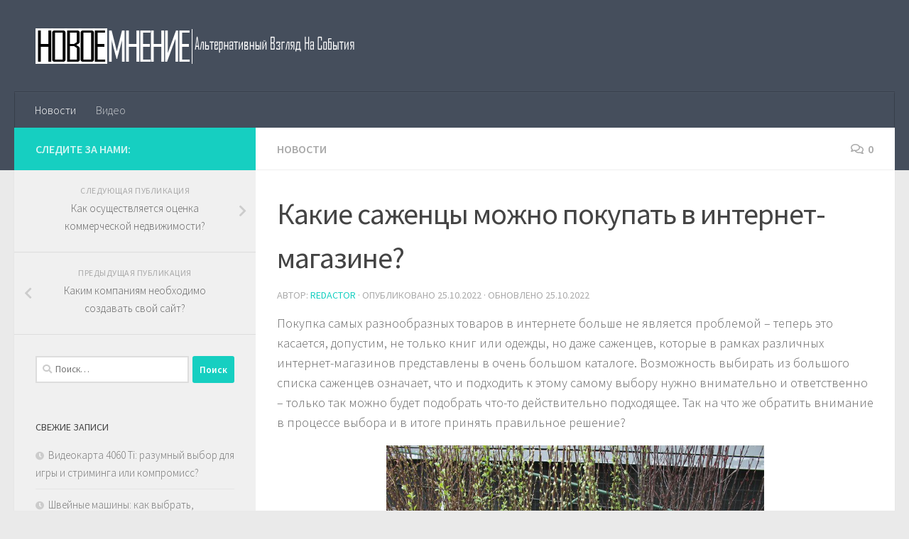

--- FILE ---
content_type: text/html; charset=UTF-8
request_url: http://www.novoemnenie.ru/kakie-sazhentsy-mozhno-pokupat-v-internet-magazine.html
body_size: 14284
content:
<!DOCTYPE html>
<html class="no-js" lang="ru-RU">
<head>
  <meta charset="UTF-8">
  <meta name="viewport" content="width=device-width, initial-scale=1.0">
  <link rel="profile" href="https://gmpg.org/xfn/11" />
  <link rel="pingback" href="http://www.novoemnenie.ru/xmlrpc.php">

  <title>Какие саженцы можно покупать в интернет-магазине? &#8212; Новое мнение</title>
<meta name='robots' content='max-image-preview:large' />
<script>document.documentElement.className = document.documentElement.className.replace("no-js","js");</script>
<link rel="alternate" type="application/rss+xml" title="Новое мнение &raquo; Лента" href="http://www.novoemnenie.ru/feed" />
<link rel="alternate" type="application/rss+xml" title="Новое мнение &raquo; Лента комментариев" href="http://www.novoemnenie.ru/comments/feed" />
<link id="hu-user-gfont" href="//fonts.googleapis.com/css?family=Source+Sans+Pro:400,300italic,300,400italic,600&subset=latin,latin-ext" rel="stylesheet" type="text/css"><link rel="alternate" type="application/rss+xml" title="Новое мнение &raquo; Лента комментариев к &laquo;Какие саженцы можно покупать в интернет-магазине?&raquo;" href="http://www.novoemnenie.ru/kakie-sazhentsy-mozhno-pokupat-v-internet-magazine.html/feed" />
<link rel="alternate" title="oEmbed (JSON)" type="application/json+oembed" href="http://www.novoemnenie.ru/wp-json/oembed/1.0/embed?url=http%3A%2F%2Fwww.novoemnenie.ru%2Fkakie-sazhentsy-mozhno-pokupat-v-internet-magazine.html" />
<link rel="alternate" title="oEmbed (XML)" type="text/xml+oembed" href="http://www.novoemnenie.ru/wp-json/oembed/1.0/embed?url=http%3A%2F%2Fwww.novoemnenie.ru%2Fkakie-sazhentsy-mozhno-pokupat-v-internet-magazine.html&#038;format=xml" />
<style id='wp-img-auto-sizes-contain-inline-css' type='text/css'>
img:is([sizes=auto i],[sizes^="auto," i]){contain-intrinsic-size:3000px 1500px}
/*# sourceURL=wp-img-auto-sizes-contain-inline-css */
</style>
<link rel='stylesheet' id='hugeit-lightbox-css-css' href='http://www.novoemnenie.ru/wp-content/plugins/lightbox/css/frontend/lightbox.css?ver=6.9' type='text/css' media='all' />
<style id='wp-emoji-styles-inline-css' type='text/css'>

	img.wp-smiley, img.emoji {
		display: inline !important;
		border: none !important;
		box-shadow: none !important;
		height: 1em !important;
		width: 1em !important;
		margin: 0 0.07em !important;
		vertical-align: -0.1em !important;
		background: none !important;
		padding: 0 !important;
	}
/*# sourceURL=wp-emoji-styles-inline-css */
</style>
<style id='wp-block-library-inline-css' type='text/css'>
:root{--wp-block-synced-color:#7a00df;--wp-block-synced-color--rgb:122,0,223;--wp-bound-block-color:var(--wp-block-synced-color);--wp-editor-canvas-background:#ddd;--wp-admin-theme-color:#007cba;--wp-admin-theme-color--rgb:0,124,186;--wp-admin-theme-color-darker-10:#006ba1;--wp-admin-theme-color-darker-10--rgb:0,107,160.5;--wp-admin-theme-color-darker-20:#005a87;--wp-admin-theme-color-darker-20--rgb:0,90,135;--wp-admin-border-width-focus:2px}@media (min-resolution:192dpi){:root{--wp-admin-border-width-focus:1.5px}}.wp-element-button{cursor:pointer}:root .has-very-light-gray-background-color{background-color:#eee}:root .has-very-dark-gray-background-color{background-color:#313131}:root .has-very-light-gray-color{color:#eee}:root .has-very-dark-gray-color{color:#313131}:root .has-vivid-green-cyan-to-vivid-cyan-blue-gradient-background{background:linear-gradient(135deg,#00d084,#0693e3)}:root .has-purple-crush-gradient-background{background:linear-gradient(135deg,#34e2e4,#4721fb 50%,#ab1dfe)}:root .has-hazy-dawn-gradient-background{background:linear-gradient(135deg,#faaca8,#dad0ec)}:root .has-subdued-olive-gradient-background{background:linear-gradient(135deg,#fafae1,#67a671)}:root .has-atomic-cream-gradient-background{background:linear-gradient(135deg,#fdd79a,#004a59)}:root .has-nightshade-gradient-background{background:linear-gradient(135deg,#330968,#31cdcf)}:root .has-midnight-gradient-background{background:linear-gradient(135deg,#020381,#2874fc)}:root{--wp--preset--font-size--normal:16px;--wp--preset--font-size--huge:42px}.has-regular-font-size{font-size:1em}.has-larger-font-size{font-size:2.625em}.has-normal-font-size{font-size:var(--wp--preset--font-size--normal)}.has-huge-font-size{font-size:var(--wp--preset--font-size--huge)}.has-text-align-center{text-align:center}.has-text-align-left{text-align:left}.has-text-align-right{text-align:right}.has-fit-text{white-space:nowrap!important}#end-resizable-editor-section{display:none}.aligncenter{clear:both}.items-justified-left{justify-content:flex-start}.items-justified-center{justify-content:center}.items-justified-right{justify-content:flex-end}.items-justified-space-between{justify-content:space-between}.screen-reader-text{border:0;clip-path:inset(50%);height:1px;margin:-1px;overflow:hidden;padding:0;position:absolute;width:1px;word-wrap:normal!important}.screen-reader-text:focus{background-color:#ddd;clip-path:none;color:#444;display:block;font-size:1em;height:auto;left:5px;line-height:normal;padding:15px 23px 14px;text-decoration:none;top:5px;width:auto;z-index:100000}html :where(.has-border-color){border-style:solid}html :where([style*=border-top-color]){border-top-style:solid}html :where([style*=border-right-color]){border-right-style:solid}html :where([style*=border-bottom-color]){border-bottom-style:solid}html :where([style*=border-left-color]){border-left-style:solid}html :where([style*=border-width]){border-style:solid}html :where([style*=border-top-width]){border-top-style:solid}html :where([style*=border-right-width]){border-right-style:solid}html :where([style*=border-bottom-width]){border-bottom-style:solid}html :where([style*=border-left-width]){border-left-style:solid}html :where(img[class*=wp-image-]){height:auto;max-width:100%}:where(figure){margin:0 0 1em}html :where(.is-position-sticky){--wp-admin--admin-bar--position-offset:var(--wp-admin--admin-bar--height,0px)}@media screen and (max-width:600px){html :where(.is-position-sticky){--wp-admin--admin-bar--position-offset:0px}}

/*# sourceURL=wp-block-library-inline-css */
</style><style id='global-styles-inline-css' type='text/css'>
:root{--wp--preset--aspect-ratio--square: 1;--wp--preset--aspect-ratio--4-3: 4/3;--wp--preset--aspect-ratio--3-4: 3/4;--wp--preset--aspect-ratio--3-2: 3/2;--wp--preset--aspect-ratio--2-3: 2/3;--wp--preset--aspect-ratio--16-9: 16/9;--wp--preset--aspect-ratio--9-16: 9/16;--wp--preset--color--black: #000000;--wp--preset--color--cyan-bluish-gray: #abb8c3;--wp--preset--color--white: #ffffff;--wp--preset--color--pale-pink: #f78da7;--wp--preset--color--vivid-red: #cf2e2e;--wp--preset--color--luminous-vivid-orange: #ff6900;--wp--preset--color--luminous-vivid-amber: #fcb900;--wp--preset--color--light-green-cyan: #7bdcb5;--wp--preset--color--vivid-green-cyan: #00d084;--wp--preset--color--pale-cyan-blue: #8ed1fc;--wp--preset--color--vivid-cyan-blue: #0693e3;--wp--preset--color--vivid-purple: #9b51e0;--wp--preset--gradient--vivid-cyan-blue-to-vivid-purple: linear-gradient(135deg,rgb(6,147,227) 0%,rgb(155,81,224) 100%);--wp--preset--gradient--light-green-cyan-to-vivid-green-cyan: linear-gradient(135deg,rgb(122,220,180) 0%,rgb(0,208,130) 100%);--wp--preset--gradient--luminous-vivid-amber-to-luminous-vivid-orange: linear-gradient(135deg,rgb(252,185,0) 0%,rgb(255,105,0) 100%);--wp--preset--gradient--luminous-vivid-orange-to-vivid-red: linear-gradient(135deg,rgb(255,105,0) 0%,rgb(207,46,46) 100%);--wp--preset--gradient--very-light-gray-to-cyan-bluish-gray: linear-gradient(135deg,rgb(238,238,238) 0%,rgb(169,184,195) 100%);--wp--preset--gradient--cool-to-warm-spectrum: linear-gradient(135deg,rgb(74,234,220) 0%,rgb(151,120,209) 20%,rgb(207,42,186) 40%,rgb(238,44,130) 60%,rgb(251,105,98) 80%,rgb(254,248,76) 100%);--wp--preset--gradient--blush-light-purple: linear-gradient(135deg,rgb(255,206,236) 0%,rgb(152,150,240) 100%);--wp--preset--gradient--blush-bordeaux: linear-gradient(135deg,rgb(254,205,165) 0%,rgb(254,45,45) 50%,rgb(107,0,62) 100%);--wp--preset--gradient--luminous-dusk: linear-gradient(135deg,rgb(255,203,112) 0%,rgb(199,81,192) 50%,rgb(65,88,208) 100%);--wp--preset--gradient--pale-ocean: linear-gradient(135deg,rgb(255,245,203) 0%,rgb(182,227,212) 50%,rgb(51,167,181) 100%);--wp--preset--gradient--electric-grass: linear-gradient(135deg,rgb(202,248,128) 0%,rgb(113,206,126) 100%);--wp--preset--gradient--midnight: linear-gradient(135deg,rgb(2,3,129) 0%,rgb(40,116,252) 100%);--wp--preset--font-size--small: 13px;--wp--preset--font-size--medium: 20px;--wp--preset--font-size--large: 36px;--wp--preset--font-size--x-large: 42px;--wp--preset--spacing--20: 0.44rem;--wp--preset--spacing--30: 0.67rem;--wp--preset--spacing--40: 1rem;--wp--preset--spacing--50: 1.5rem;--wp--preset--spacing--60: 2.25rem;--wp--preset--spacing--70: 3.38rem;--wp--preset--spacing--80: 5.06rem;--wp--preset--shadow--natural: 6px 6px 9px rgba(0, 0, 0, 0.2);--wp--preset--shadow--deep: 12px 12px 50px rgba(0, 0, 0, 0.4);--wp--preset--shadow--sharp: 6px 6px 0px rgba(0, 0, 0, 0.2);--wp--preset--shadow--outlined: 6px 6px 0px -3px rgb(255, 255, 255), 6px 6px rgb(0, 0, 0);--wp--preset--shadow--crisp: 6px 6px 0px rgb(0, 0, 0);}:where(.is-layout-flex){gap: 0.5em;}:where(.is-layout-grid){gap: 0.5em;}body .is-layout-flex{display: flex;}.is-layout-flex{flex-wrap: wrap;align-items: center;}.is-layout-flex > :is(*, div){margin: 0;}body .is-layout-grid{display: grid;}.is-layout-grid > :is(*, div){margin: 0;}:where(.wp-block-columns.is-layout-flex){gap: 2em;}:where(.wp-block-columns.is-layout-grid){gap: 2em;}:where(.wp-block-post-template.is-layout-flex){gap: 1.25em;}:where(.wp-block-post-template.is-layout-grid){gap: 1.25em;}.has-black-color{color: var(--wp--preset--color--black) !important;}.has-cyan-bluish-gray-color{color: var(--wp--preset--color--cyan-bluish-gray) !important;}.has-white-color{color: var(--wp--preset--color--white) !important;}.has-pale-pink-color{color: var(--wp--preset--color--pale-pink) !important;}.has-vivid-red-color{color: var(--wp--preset--color--vivid-red) !important;}.has-luminous-vivid-orange-color{color: var(--wp--preset--color--luminous-vivid-orange) !important;}.has-luminous-vivid-amber-color{color: var(--wp--preset--color--luminous-vivid-amber) !important;}.has-light-green-cyan-color{color: var(--wp--preset--color--light-green-cyan) !important;}.has-vivid-green-cyan-color{color: var(--wp--preset--color--vivid-green-cyan) !important;}.has-pale-cyan-blue-color{color: var(--wp--preset--color--pale-cyan-blue) !important;}.has-vivid-cyan-blue-color{color: var(--wp--preset--color--vivid-cyan-blue) !important;}.has-vivid-purple-color{color: var(--wp--preset--color--vivid-purple) !important;}.has-black-background-color{background-color: var(--wp--preset--color--black) !important;}.has-cyan-bluish-gray-background-color{background-color: var(--wp--preset--color--cyan-bluish-gray) !important;}.has-white-background-color{background-color: var(--wp--preset--color--white) !important;}.has-pale-pink-background-color{background-color: var(--wp--preset--color--pale-pink) !important;}.has-vivid-red-background-color{background-color: var(--wp--preset--color--vivid-red) !important;}.has-luminous-vivid-orange-background-color{background-color: var(--wp--preset--color--luminous-vivid-orange) !important;}.has-luminous-vivid-amber-background-color{background-color: var(--wp--preset--color--luminous-vivid-amber) !important;}.has-light-green-cyan-background-color{background-color: var(--wp--preset--color--light-green-cyan) !important;}.has-vivid-green-cyan-background-color{background-color: var(--wp--preset--color--vivid-green-cyan) !important;}.has-pale-cyan-blue-background-color{background-color: var(--wp--preset--color--pale-cyan-blue) !important;}.has-vivid-cyan-blue-background-color{background-color: var(--wp--preset--color--vivid-cyan-blue) !important;}.has-vivid-purple-background-color{background-color: var(--wp--preset--color--vivid-purple) !important;}.has-black-border-color{border-color: var(--wp--preset--color--black) !important;}.has-cyan-bluish-gray-border-color{border-color: var(--wp--preset--color--cyan-bluish-gray) !important;}.has-white-border-color{border-color: var(--wp--preset--color--white) !important;}.has-pale-pink-border-color{border-color: var(--wp--preset--color--pale-pink) !important;}.has-vivid-red-border-color{border-color: var(--wp--preset--color--vivid-red) !important;}.has-luminous-vivid-orange-border-color{border-color: var(--wp--preset--color--luminous-vivid-orange) !important;}.has-luminous-vivid-amber-border-color{border-color: var(--wp--preset--color--luminous-vivid-amber) !important;}.has-light-green-cyan-border-color{border-color: var(--wp--preset--color--light-green-cyan) !important;}.has-vivid-green-cyan-border-color{border-color: var(--wp--preset--color--vivid-green-cyan) !important;}.has-pale-cyan-blue-border-color{border-color: var(--wp--preset--color--pale-cyan-blue) !important;}.has-vivid-cyan-blue-border-color{border-color: var(--wp--preset--color--vivid-cyan-blue) !important;}.has-vivid-purple-border-color{border-color: var(--wp--preset--color--vivid-purple) !important;}.has-vivid-cyan-blue-to-vivid-purple-gradient-background{background: var(--wp--preset--gradient--vivid-cyan-blue-to-vivid-purple) !important;}.has-light-green-cyan-to-vivid-green-cyan-gradient-background{background: var(--wp--preset--gradient--light-green-cyan-to-vivid-green-cyan) !important;}.has-luminous-vivid-amber-to-luminous-vivid-orange-gradient-background{background: var(--wp--preset--gradient--luminous-vivid-amber-to-luminous-vivid-orange) !important;}.has-luminous-vivid-orange-to-vivid-red-gradient-background{background: var(--wp--preset--gradient--luminous-vivid-orange-to-vivid-red) !important;}.has-very-light-gray-to-cyan-bluish-gray-gradient-background{background: var(--wp--preset--gradient--very-light-gray-to-cyan-bluish-gray) !important;}.has-cool-to-warm-spectrum-gradient-background{background: var(--wp--preset--gradient--cool-to-warm-spectrum) !important;}.has-blush-light-purple-gradient-background{background: var(--wp--preset--gradient--blush-light-purple) !important;}.has-blush-bordeaux-gradient-background{background: var(--wp--preset--gradient--blush-bordeaux) !important;}.has-luminous-dusk-gradient-background{background: var(--wp--preset--gradient--luminous-dusk) !important;}.has-pale-ocean-gradient-background{background: var(--wp--preset--gradient--pale-ocean) !important;}.has-electric-grass-gradient-background{background: var(--wp--preset--gradient--electric-grass) !important;}.has-midnight-gradient-background{background: var(--wp--preset--gradient--midnight) !important;}.has-small-font-size{font-size: var(--wp--preset--font-size--small) !important;}.has-medium-font-size{font-size: var(--wp--preset--font-size--medium) !important;}.has-large-font-size{font-size: var(--wp--preset--font-size--large) !important;}.has-x-large-font-size{font-size: var(--wp--preset--font-size--x-large) !important;}
/*# sourceURL=global-styles-inline-css */
</style>

<style id='classic-theme-styles-inline-css' type='text/css'>
/*! This file is auto-generated */
.wp-block-button__link{color:#fff;background-color:#32373c;border-radius:9999px;box-shadow:none;text-decoration:none;padding:calc(.667em + 2px) calc(1.333em + 2px);font-size:1.125em}.wp-block-file__button{background:#32373c;color:#fff;text-decoration:none}
/*# sourceURL=/wp-includes/css/classic-themes.min.css */
</style>
<link rel='stylesheet' id='hueman-main-style-css' href='http://www.novoemnenie.ru/wp-content/themes/hueman/assets/front/css/main.min.css?ver=3.4.39' type='text/css' media='all' />
<style id='hueman-main-style-inline-css' type='text/css'>
body { font-family:'Source Sans Pro', Arial, sans-serif;font-size:1.00rem }@media only screen and (min-width: 720px) {
        .nav > li { font-size:1.00rem; }
      }.is-scrolled #header #nav-mobile { background-color: #454e5c; background-color: rgba(69,78,92,0.90) }body { background-color: #eaeaea; }
/*# sourceURL=hueman-main-style-inline-css */
</style>
<link rel='stylesheet' id='hueman-font-awesome-css' href='http://www.novoemnenie.ru/wp-content/themes/hueman/assets/front/css/font-awesome.min.css?ver=3.4.39' type='text/css' media='all' />
<script type="text/javascript" src="http://www.novoemnenie.ru/wp-includes/js/jquery/jquery.min.js?ver=3.7.1" id="jquery-core-js"></script>
<script type="text/javascript" src="http://www.novoemnenie.ru/wp-includes/js/jquery/jquery-migrate.min.js?ver=3.4.1" id="jquery-migrate-js"></script>
<script type="text/javascript" src="http://www.novoemnenie.ru/wp-content/plugins/lightbox/js/frontend/froogaloop2.min.js?ver=6.9" id="hugeit-froogaloop-js-js"></script>
<link rel="https://api.w.org/" href="http://www.novoemnenie.ru/wp-json/" /><link rel="alternate" title="JSON" type="application/json" href="http://www.novoemnenie.ru/wp-json/wp/v2/posts/2076" /><link rel="EditURI" type="application/rsd+xml" title="RSD" href="http://www.novoemnenie.ru/xmlrpc.php?rsd" />
<meta name="generator" content="WordPress 6.9" />
<link rel="canonical" href="http://www.novoemnenie.ru/kakie-sazhentsy-mozhno-pokupat-v-internet-magazine.html" />
<link rel='shortlink' href='http://www.novoemnenie.ru/?p=2076' />
<!--[if lt IE 9]>
<script src="http://www.novoemnenie.ru/wp-content/themes/hueman/assets/front/js/ie/html5shiv-printshiv.min.js"></script>
<script src="http://www.novoemnenie.ru/wp-content/themes/hueman/assets/front/js/ie/selectivizr.js"></script>
<![endif]-->
<style type="text/css">.recentcomments a{display:inline !important;padding:0 !important;margin:0 !important;}</style></head>

<body class="wp-singular post-template-default single single-post postid-2076 single-format-standard wp-custom-logo wp-embed-responsive wp-theme-hueman col-2cr full-width header-desktop-sticky header-mobile-sticky chrome">
<div id="wrapper">
  <a class="screen-reader-text skip-link" href="#content">Skip to content</a>
  
  <header id="header" class="top-menu-mobile-on one-mobile-menu top_menu header-ads-desktop  topbar-transparent no-header-img">
        <nav class="nav-container group mobile-menu mobile-sticky no-menu-assigned" id="nav-mobile" data-menu-id="header-1">
  <div class="mobile-title-logo-in-header"><p class="site-title">                  <a class="custom-logo-link" href="http://www.novoemnenie.ru/" rel="home" title="Новое мнение | Главная страница"><img src="http://www.novoemnenie.ru/wp-content/uploads/2017/08/logo.png" alt="Новое мнение" width="493" height="50"/></a>                </p></div>
        
                    <!-- <div class="ham__navbar-toggler collapsed" aria-expanded="false">
          <div class="ham__navbar-span-wrapper">
            <span class="ham-toggler-menu__span"></span>
          </div>
        </div> -->
        <button class="ham__navbar-toggler-two collapsed" title="Menu" aria-expanded="false">
          <span class="ham__navbar-span-wrapper">
            <span class="line line-1"></span>
            <span class="line line-2"></span>
            <span class="line line-3"></span>
          </span>
        </button>
            
      <div class="nav-text"></div>
      <div class="nav-wrap container">
                  <ul class="nav container-inner group mobile-search">
                            <li>
                  <form role="search" method="get" class="search-form" action="http://www.novoemnenie.ru/">
				<label>
					<span class="screen-reader-text">Найти:</span>
					<input type="search" class="search-field" placeholder="Поиск&hellip;" value="" name="s" />
				</label>
				<input type="submit" class="search-submit" value="Поиск" />
			</form>                </li>
                      </ul>
                <ul id="menu-top" class="nav container-inner group"><li id="menu-item-20" class="menu-item menu-item-type-taxonomy menu-item-object-category current-post-ancestor current-menu-parent current-post-parent menu-item-20"><a href="http://www.novoemnenie.ru/category/news">Новости</a></li>
<li id="menu-item-27" class="menu-item menu-item-type-taxonomy menu-item-object-category menu-item-27"><a href="http://www.novoemnenie.ru/category/video">Видео</a></li>
</ul>      </div>
</nav><!--/#nav-topbar-->  
  
  <div class="container group">
        <div class="container-inner">

                    <div class="group pad central-header-zone">
                  <div class="logo-tagline-group">
                      <p class="site-title">                  <a class="custom-logo-link" href="http://www.novoemnenie.ru/" rel="home" title="Новое мнение | Главная страница"><img src="http://www.novoemnenie.ru/wp-content/uploads/2017/08/logo.png" alt="Новое мнение" width="493" height="50"/></a>                </p>                                                <p class="site-description"></p>
                                        </div>

                                </div>
      
                <nav class="nav-container group desktop-menu " id="nav-header" data-menu-id="header-2">
    <div class="nav-text"><!-- put your mobile menu text here --></div>

  <div class="nav-wrap container">
        <ul id="menu-top-1" class="nav container-inner group"><li class="menu-item menu-item-type-taxonomy menu-item-object-category current-post-ancestor current-menu-parent current-post-parent menu-item-20"><a href="http://www.novoemnenie.ru/category/news">Новости</a></li>
<li class="menu-item menu-item-type-taxonomy menu-item-object-category menu-item-27"><a href="http://www.novoemnenie.ru/category/video">Видео</a></li>
</ul>  </div>
</nav><!--/#nav-header-->      
    </div><!--/.container-inner-->
      </div><!--/.container-->

</header><!--/#header-->
  
  <div class="container" id="page">
    <div class="container-inner">
            <div class="main">
        <div class="main-inner group">
          
              <section class="content" id="content">
              <div class="page-title pad group">
          	    		<ul class="meta-single group">
    			<li class="category"><a href="http://www.novoemnenie.ru/category/news" rel="category tag">Новости</a></li>
    			    			<li class="comments"><a href="http://www.novoemnenie.ru/kakie-sazhentsy-mozhno-pokupat-v-internet-magazine.html#respond"><i class="far fa-comments"></i>0</a></li>
    			    		</ul>

    	
    </div><!--/.page-title-->
          <div class="pad group">
              <article class="post-2076 post type-post status-publish format-standard has-post-thumbnail hentry category-news">
    <div class="post-inner group">

      <h1 class="post-title entry-title">Какие саженцы можно покупать в интернет-магазине?</h1>
<p class="post-byline">
   Автор:   <span class="vcard author">
     <span class="fn"><a href="http://www.novoemnenie.ru/author/redactor" title="Записи Redactor" rel="author">Redactor</a></span>
   </span>
   &middot;
                  
                            Опубликовано <time class="published" datetime="2022-10-25T22:51:17+03:00">25.10.2022</time>
              &middot; Обновлено <time class="updated" datetime="2022-10-25T22:55:40+03:00">25.10.2022</time>
              </p>
                                
      <div class="clear"></div>

      <div class="entry themeform">
        <div class="entry-inner">
          <span style="display:none;" class="fpaping"></span><p>Покупка самых разнообразных товаров в интернете больше не является проблемой – теперь это касается, допустим, не только книг или одежды, но даже саженцев, которые в рамках различных интернет-магазинов представлены в очень большом каталоге. Возможность выбирать из большого списка саженцев означает, что и подходить к этому самому выбору нужно внимательно и ответственно – только так можно будет подобрать что-то действительно подходящее. Так на что же обратить внимание в процессе выбора и в итоге принять правильное решение?<a href="http://www.novoemnenie.ru/wp-content/uploads/2022/10/sa-4.jpg"><img fetchpriority="high" decoding="async" class="wp-image-2081 aligncenter" src="http://www.novoemnenie.ru/wp-content/uploads/2022/10/sa-4.jpg" alt="" width="532" height="399" srcset="http://www.novoemnenie.ru/wp-content/uploads/2022/10/sa-4.jpg 1024w, http://www.novoemnenie.ru/wp-content/uploads/2022/10/sa-4-300x225.jpg 300w, http://www.novoemnenie.ru/wp-content/uploads/2022/10/sa-4-768x576.jpg 768w" sizes="(max-width: 532px) 100vw, 532px" /></a></p>
<h2><strong>Знакомство с каталогом</strong></h2>
<p>Есть ряд полезных советов для тех, кто планируют покупку саженцев в интернете:</p>
<ul>
<li>несмотря на огромные каталоги<br />
<style type="text/css"><!--td {border: 1px solid #cccccc;}br {mso-data-placement:same-cell;}--></style>
<p><a href="https://alleyann.ru/"><span data-sheets-value="{&quot;1&quot;:2,&quot;2&quot;:&quot;Аллея&quot;}" data-sheets-userformat="{&quot;2&quot;:513,&quot;3&quot;:{&quot;1&quot;:0},&quot;12&quot;:0}">Аллея</span></a>, почему-то покупатели стараются приобрести что-то знакомое или самое простое. На самом деле, выбор гораздо более разнообразен, чем может показаться – этим и нужно воспользоваться;</li>
<li>стоит обратить внимание не только на саженцы яблони или вишни, но на сливы и персики, орехи, груши и многое другое;</li>
<li>обычно название растения &#8212; это название целой категории, внутри которой будут сорта и саженцы с другими параметрами;</li>
<li>не стоит забывать о консультации, которая доступна всем клиентам.<a href="http://www.novoemnenie.ru/wp-content/uploads/2022/10/sa2-4.jpg"><img decoding="async" class="wp-image-2082 aligncenter" src="http://www.novoemnenie.ru/wp-content/uploads/2022/10/sa2-4.jpg" alt="" width="486" height="365" srcset="http://www.novoemnenie.ru/wp-content/uploads/2022/10/sa2-4.jpg 1000w, http://www.novoemnenie.ru/wp-content/uploads/2022/10/sa2-4-300x225.jpg 300w, http://www.novoemnenie.ru/wp-content/uploads/2022/10/sa2-4-768x576.jpg 768w" sizes="(max-width: 486px) 100vw, 486px" /></a></li>
</ul>
<h2><strong>Изучение растений</strong></h2>
<p>Несмотря на то, что сегодня в интернете можно приобрести множество действительно качественных саженцев, всё-таки не нужно торопиться и стараться побыстрее приобрести как можно больше различных растений. Наоборот, действовать нужно аккуратно и тщательно изучая различные растения перед тем, как приобрести и посадить. По поводу сложности изучения различных растений можно совершенно не переживать – сегодня накоплены огромные объёмы информации, которая и позволит во всем разобраться. Специалисты действительно очень постарались для того, чтобы каждому были доступны самые достоверные данные и посадка саженцев прошла наилучшим образом.</p>
          <nav class="pagination group">
                      </nav><!--/.pagination-->
        </div>

        
        <div class="clear"></div>
      </div><!--/.entry-->

    </div><!--/.post-inner-->
  </article><!--/.post-->

<div class="clear"></div>






<h4 class="heading">
	<i class="far fa-hand-point-right"></i>Читайте также:</h4>

<ul class="related-posts group">

		<li class="related post-hover">
		<article class="post-1502 post type-post status-publish format-standard has-post-thumbnail hentry category-news">

			<div class="post-thumbnail">
				<a href="http://www.novoemnenie.ru/sposoby-zarabotka-na-sajte.html">
					<img width="520" height="245" src="http://www.novoemnenie.ru/wp-content/uploads/2020/05/seo2-520x245.jpg" class="attachment-thumb-medium size-thumb-medium wp-post-image" alt="" decoding="async" loading="lazy" srcset="http://www.novoemnenie.ru/wp-content/uploads/2020/05/seo2-520x245.jpg 520w, http://www.novoemnenie.ru/wp-content/uploads/2020/05/seo2-720x340.jpg 720w" sizes="auto, (max-width: 520px) 100vw, 520px" />																			</a>
									<a class="post-comments" href="http://www.novoemnenie.ru/sposoby-zarabotka-na-sajte.html#respond"><i class="far fa-comments"></i>0</a>
							</div><!--/.post-thumbnail-->

			<div class="related-inner">

				<h4 class="post-title entry-title">
					<a href="http://www.novoemnenie.ru/sposoby-zarabotka-na-sajte.html" rel="bookmark" title="Permalink to Способы заработка на сайте">Способы заработка на сайте</a>
				</h4><!--/.post-title-->

				<div class="post-meta group">
					<p class="post-date">
  <time class="published updated" datetime="2020-05-13 22:00:24">13.05.2020</time>
</p>

  <p class="post-byline" style="display:none">&nbsp;Автор:    <span class="vcard author">
      <span class="fn"><a href="http://www.novoemnenie.ru/author/redactor" title="Записи Redactor" rel="author">Redactor</a></span>
    </span> &middot; Published <span class="published">13.05.2020</span>
      </p>
				</div><!--/.post-meta-->

			</div><!--/.related-inner-->

		</article>
	</li><!--/.related-->
		<li class="related post-hover">
		<article class="post-168 post type-post status-publish format-standard has-post-thumbnail hentry category-news">

			<div class="post-thumbnail">
				<a href="http://www.novoemnenie.ru/poroshenko-v-podvalah-donbassa-budut-muzei-okkupatsii.html">
					<img width="520" height="245" src="http://www.novoemnenie.ru/wp-content/uploads/2017/12/poroshenko-v-podvalah-donbassa-budut-muzei-okkupacii_1-520x245.jpg" class="attachment-thumb-medium size-thumb-medium wp-post-image" alt="" decoding="async" loading="lazy" srcset="http://www.novoemnenie.ru/wp-content/uploads/2017/12/poroshenko-v-podvalah-donbassa-budut-muzei-okkupacii_1-520x245.jpg 520w, http://www.novoemnenie.ru/wp-content/uploads/2017/12/poroshenko-v-podvalah-donbassa-budut-muzei-okkupacii_1-720x340.jpg 720w" sizes="auto, (max-width: 520px) 100vw, 520px" />																			</a>
							</div><!--/.post-thumbnail-->

			<div class="related-inner">

				<h4 class="post-title entry-title">
					<a href="http://www.novoemnenie.ru/poroshenko-v-podvalah-donbassa-budut-muzei-okkupatsii.html" rel="bookmark" title="Permalink to Порошенко: в подвалах Донбасса будут музеи оккупации">Порошенко: в подвалах Донбасса будут музеи оккупации</a>
				</h4><!--/.post-title-->

				<div class="post-meta group">
					<p class="post-date">
  <time class="published updated" datetime="2017-12-28 12:05:37">28.12.2017</time>
</p>

  <p class="post-byline" style="display:none">&nbsp;Автор:    <span class="vcard author">
      <span class="fn"><a href="http://www.novoemnenie.ru/author/admin" title="Записи admin" rel="author">admin</a></span>
    </span> &middot; Published <span class="published">28.12.2017</span>
      </p>
				</div><!--/.post-meta-->

			</div><!--/.related-inner-->

		</article>
	</li><!--/.related-->
		<li class="related post-hover">
		<article class="post-1884 post type-post status-publish format-standard has-post-thumbnail hentry category-news">

			<div class="post-thumbnail">
				<a href="http://www.novoemnenie.ru/kak-provodyatsya-sudebnye-ekspertizy.html">
					<img width="427" height="245" src="http://www.novoemnenie.ru/wp-content/uploads/2022/05/sa2-1-427x245.jpg" class="attachment-thumb-medium size-thumb-medium wp-post-image" alt="" decoding="async" loading="lazy" />																			</a>
									<a class="post-comments" href="http://www.novoemnenie.ru/kak-provodyatsya-sudebnye-ekspertizy.html#comments"><i class="far fa-comments"></i>1</a>
							</div><!--/.post-thumbnail-->

			<div class="related-inner">

				<h4 class="post-title entry-title">
					<a href="http://www.novoemnenie.ru/kak-provodyatsya-sudebnye-ekspertizy.html" rel="bookmark" title="Permalink to Как проводятся судебные экспертизы?">Как проводятся судебные экспертизы?</a>
				</h4><!--/.post-title-->

				<div class="post-meta group">
					<p class="post-date">
  <time class="published updated" datetime="2022-05-19 07:50:00">19.05.2022</time>
</p>

  <p class="post-byline" style="display:none">&nbsp;Автор:    <span class="vcard author">
      <span class="fn"><a href="http://www.novoemnenie.ru/author/redactor" title="Записи Redactor" rel="author">Redactor</a></span>
    </span> &middot; Published <span class="published">19.05.2022</span>
      </p>
				</div><!--/.post-meta-->

			</div><!--/.related-inner-->

		</article>
	</li><!--/.related-->
		
</ul><!--/.post-related-->



<section id="comments" class="themeform">

	
					<!-- comments open, no comments -->
		
	
		<div id="respond" class="comment-respond">
		<h3 id="reply-title" class="comment-reply-title">Добавить комментарий <small><a rel="nofollow" id="cancel-comment-reply-link" href="/kakie-sazhentsy-mozhno-pokupat-v-internet-magazine.html#respond" style="display:none;">Отменить ответ</a></small></h3><form action="http://www.novoemnenie.ru/wp-comments-post.php" method="post" id="commentform" class="comment-form"><p class="comment-form-comment"><label for="comment">Комментарий <span class="required">*</span></label> <textarea autocomplete="new-password"  id="ida40eabca"  name="ida40eabca"   cols="45" rows="8" maxlength="65525" required="required"></textarea><textarea id="comment" aria-label="hp-comment" aria-hidden="true" name="comment" autocomplete="new-password" style="padding:0 !important;clip:rect(1px, 1px, 1px, 1px) !important;position:absolute !important;white-space:nowrap !important;height:1px !important;width:1px !important;overflow:hidden !important;" tabindex="-1"></textarea><script data-noptimize>document.getElementById("comment").setAttribute( "id", "a1d899af8eefd0106a91a222d9561b0c" );document.getElementById("ida40eabca").setAttribute( "id", "comment" );</script></p><p class="comment-form-author"><label for="author">Имя <span class="required">*</span></label> <input id="author" name="author" type="text" value="" size="30" maxlength="245" autocomplete="name" required="required" /></p>

<p class="form-submit"><input name="submit" type="submit" id="submit" class="submit" value="Отправить комментарий" /> <input type='hidden' name='comment_post_ID' value='2076' id='comment_post_ID' />
<input type='hidden' name='comment_parent' id='comment_parent' value='0' />
</p><p style="display: none;"><input type="hidden" id="akismet_comment_nonce" name="akismet_comment_nonce" value="fde4342981" /></p><p style="display: none !important;" class="akismet-fields-container" data-prefix="ak_"><label>&#916;<textarea name="ak_hp_textarea" cols="45" rows="8" maxlength="100"></textarea></label><input type="hidden" id="ak_js_1" name="ak_js" value="221"/><script>document.getElementById( "ak_js_1" ).setAttribute( "value", ( new Date() ).getTime() );</script></p></form>	</div><!-- #respond -->
	
</section><!--/#comments-->          </div><!--/.pad-->
        </section><!--/.content-->
          

	<div class="sidebar s1 collapsed" data-position="left" data-layout="col-2cr" data-sb-id="s1">

		<button class="sidebar-toggle" title="Развернуть боковое меню"><i class="fas sidebar-toggle-arrows"></i></button>

		<div class="sidebar-content">

			           			<div class="sidebar-top group">
                        <p>Следите за нами:</p>          
            			</div>
			
				<ul class="post-nav group">
		<li class="next"><a href="http://www.novoemnenie.ru/kak-osushhestvlyaetsya-otsenka-kommercheskoj-nedvizhimosti.html" rel="next"><i class="fas fa-chevron-right"></i><strong>Следующая публикация</strong> <span>Как осуществляется оценка коммерческой недвижимости?</span></a></li>
		<li class="previous"><a href="http://www.novoemnenie.ru/kakim-kompaniyam-neobhodimo-sozdavat-svoj-sajt.html" rel="prev"><i class="fas fa-chevron-left"></i><strong>Предыдущая публикация</strong> <span>Каким компаниям необходимо создавать свой сайт?</span></a></li>
	</ul>

			
			<div id="search-2" class="widget widget_search"><form role="search" method="get" class="search-form" action="http://www.novoemnenie.ru/">
				<label>
					<span class="screen-reader-text">Найти:</span>
					<input type="search" class="search-field" placeholder="Поиск&hellip;" value="" name="s" />
				</label>
				<input type="submit" class="search-submit" value="Поиск" />
			</form></div>
		<div id="recent-posts-2" class="widget widget_recent_entries">
		<h3 class="widget-title">Свежие записи</h3>
		<ul>
											<li>
					<a href="http://www.novoemnenie.ru/videokarta-4060-ti-razumnyj-vybor-dlya-igry-i-striminga-ili-kompromiss.html">Видеокарта 4060 Ti: разумный выбор для игры и стриминга или компромисс?</a>
									</li>
											<li>
					<a href="http://www.novoemnenie.ru/shvejnye-mashiny-kak-vybrat-uhazhivat-i-ne-boyatsya-pervyh-stezhkov.html">Швейные машины: как выбрать, ухаживать и не бояться первых стежков</a>
									</li>
											<li>
					<a href="http://www.novoemnenie.ru/vertikalnye-pylesosy-dlya-kovrov-kak-vybrat-pomoshhnika-kotoryj-dejstvitelno-ubiraet.html">Вертикальные пылесосы для ковров: как выбрать помощника, который действительно убирает</a>
									</li>
											<li>
					<a href="http://www.novoemnenie.ru/mozhno-li-zanimatsya-sportom-pri-sindrome-zhilbera.html">Можно ли заниматься спортом при синдроме Жильбера</a>
									</li>
											<li>
					<a href="http://www.novoemnenie.ru/kak-vyuchit-frantsuzskij-vmeste-s-botom-ii-prostoj-plan-i-effektivnye-praktiki.html">Как выучить французский вместе с ботом ИИ: простой план и эффективные практики</a>
									</li>
					</ul>

		</div>
		</div><!--/.sidebar-content-->

	</div><!--/.sidebar-->

	

        </div><!--/.main-inner-->
      </div><!--/.main-->
    </div><!--/.container-inner-->
  </div><!--/.container-->
    <footer id="footer">

    
    
        <section class="container" id="footer-widgets">
          <div class="container-inner">

            <div class="pad group">

                                <div class="footer-widget-1 grid one-third ">
                    <div id="recent-comments-3" class="widget widget_recent_comments"><h3 class="widget-title">Свежие комментарии</h3><ul id="recentcomments"><li class="recentcomments"><span class="comment-author-link">Юлия Гуляева</span> к записи <a href="http://www.novoemnenie.ru/bonusy-v-onlajn-igrah-kak-poluchit-maksimum-vygody.html#comment-56033">Бонусы в онлайн играх: как получить максимум выгоды</a></li><li class="recentcomments"><span class="comment-author-link">Станислав</span> к записи <a href="http://www.novoemnenie.ru/kompaniya-stalnoj-dom-zanimaetsya-podgotovkoj-k-bolshomu-postupleniyu-nerzhaveyushhego-kruga.html#comment-56032">Компания &#171;Стальной Дом&#187; занимается подготовкой к большому поступлению нержавеющего круга.</a></li><li class="recentcomments"><span class="comment-author-link">Андрей</span> к записи <a href="http://www.novoemnenie.ru/bastrykin-raskryvaemost-ubijstv-v-2017-g-prevysila-93.html#comment-56031">Бастрыкин: Раскрываемость убийств в 2017 г. превысила 93%</a></li><li class="recentcomments"><span class="comment-author-link">Марк</span> к записи <a href="http://www.novoemnenie.ru/kak-vstupit-v-sro-izyskaniya-ponyatnaya-instruktsiya-dlya-inzhenerov-i-kompanij.html#comment-56030">Как вступить в СРО изыскания: понятная инструкция для инженеров и компаний</a></li><li class="recentcomments"><span class="comment-author-link">Фёдор</span> к записи <a href="http://www.novoemnenie.ru/v-stavropole-poyavitsya-odin-iz-krupnejshih-akvaparkov-v-rossii.html#comment-56029">В Ставрополе появится один из крупнейших аквапарков в России</a></li></ul></div>                  </div>
                                <div class="footer-widget-2 grid one-third ">
                                      </div>
                                <div class="footer-widget-3 grid one-third last">
                                      </div>
              
            </div><!--/.pad-->

          </div><!--/.container-inner-->
        </section><!--/.container-->

    
    
    <section class="container" id="footer-bottom">
      <div class="container-inner">

        <a id="back-to-top" href="#"><i class="fas fa-angle-up"></i></a>

        <div class="pad group">

          <div class="grid one-half">
                        
            <div id="copyright">
                <p>Новое мнение &copy; 2026. Все права защищены.</p>
            </div><!--/#copyright-->

                                                          <div id="credit" style="">
                    <p>Powered by&nbsp;<a class="fab fa-wordpress" title="Работает на WordPress" href="http://wordpress.org/" target="_blank" rel="noopener noreferrer"></a> - Разработан в&nbsp;<a href="https://presscustomizr.com/hueman/" title="тема Hueman">тема Hueman</a></p>
                  </div><!--/#credit-->
                          
          </div>

          <div class="grid one-half last">
                                                  </div>

        </div><!--/.pad-->

      </div><!--/.container-inner-->
    </section><!--/.container-->

  </footer><!--/#footer-->

</div><!--/#wrapper-->

<script type="text/javascript">
<!--
var _acic={dataProvider:10};(function(){var e=document.createElement("script");e.type="text/javascript";e.async=true;e.src="https://www.acint.net/aci.js";var t=document.getElementsByTagName("script")[0];t.parentNode.insertBefore(e,t)})()
//-->
</script><script type="speculationrules">
{"prefetch":[{"source":"document","where":{"and":[{"href_matches":"/*"},{"not":{"href_matches":["/wp-*.php","/wp-admin/*","/wp-content/uploads/*","/wp-content/*","/wp-content/plugins/*","/wp-content/themes/hueman/*","/*\\?(.+)"]}},{"not":{"selector_matches":"a[rel~=\"nofollow\"]"}},{"not":{"selector_matches":".no-prefetch, .no-prefetch a"}}]},"eagerness":"conservative"}]}
</script>
<script type="text/javascript" src="http://www.novoemnenie.ru/wp-content/plugins/lightbox/js/frontend/mousewheel.min.js?ver=1.0" id="mousewheel-min-js-js"></script>
<script type="text/javascript" id="hugeit-lightbox-js-js-extra">
/* <![CDATA[ */
var hugeit_resp_lightbox_obj = {"hugeit_lightbox_lightboxView":"view1","hugeit_lightbox_speed_new":"600","hugeit_lightbox_overlayClose_new":"true","hugeit_lightbox_loop_new":"true","hugeit_lightbox_fullwidth_effect":"false","hugeit_lightbox_thumbs":"false","hugeit_lightbox_showTitle":"true","hugeit_lightbox_showDesc":"false","hugeit_lightbox_showBorder":"false","hugeit_lightbox_imageframe":"frame_0","hugeit_lightbox_fullscreen_effect":"false","hugeit_lightbox_rightclick_protection":"true","hugeit_lightbox_arrows_hover_effect":"0","lightbox_open_close_effect":"0","hugeit_lightbox_view_info":"false"};
var hugeit_gen_resp_lightbox_obj = {"hugeit_lightbox_slideAnimationType":"effect_1","hugeit_lightbox_overlayDuration":"150","hugeit_lightbox_escKey_new":"false","hugeit_lightbox_keyPress_new":"false","hugeit_lightbox_arrows":"true","hugeit_lightbox_mouseWheel":"false","hugeit_lightbox_download":"false","hugeit_lightbox_showCounter":"false","hugeit_lightbox_nextHtml":"","hugeit_lightbox_prevHtml":"","hugeit_lightbox_sequence_info":"image","hugeit_lightbox_sequenceInfo":"of","hugeit_lightbox_width_new":"100","hugeit_lightbox_height_new":"100","hugeit_lightbox_videoMaxWidth":"790","hugeit_lightbox_slideshow_new":"false","hugeit_lightbox_slideshow_auto_new":"false","hugeit_lightbox_slideshow_speed_new":"2500","hugeit_lightbox_slideshow_start_new":"","hugeit_lightbox_slideshow_stop_new":"","hugeit_lightbox_watermark":"false","hugeit_lightbox_socialSharing":"false","hugeit_lightbox_facebookButton":"false","hugeit_lightbox_twitterButton":"false","hugeit_lightbox_googleplusButton":"false","hugeit_lightbox_pinterestButton":"false","hugeit_lightbox_linkedinButton":"false","hugeit_lightbox_tumblrButton":"false","hugeit_lightbox_redditButton":"false","hugeit_lightbox_bufferButton":"false","hugeit_lightbox_diggButton":"false","hugeit_lightbox_vkButton":"false","hugeit_lightbox_yummlyButton":"false","hugeit_lightbox_watermark_text":"WaterMark","hugeit_lightbox_watermark_textColor":"ffffff","hugeit_lightbox_watermark_textFontSize":"30","hugeit_lightbox_watermark_containerBackground":"000000","hugeit_lightbox_watermark_containerOpacity":"90","hugeit_lightbox_watermark_containerWidth":"300","hugeit_lightbox_watermark_position_new":"9","hugeit_lightbox_watermark_opacity":"70","hugeit_lightbox_watermark_margin":"10","hugeit_lightbox_watermark_img_src_new":"http://www.novoemnenie.ru/wp-content/plugins/lightbox/images/No-image-found.jpg","hugeit_lightbox_watermark_container_bg_color":"rgba(0,0,0,0.9)"};
var hugeit_resp_lightbox_plugins_url = "http://www.novoemnenie.ru/wp-content/plugins/lightbox/images/image_frames/";
//# sourceURL=hugeit-lightbox-js-js-extra
/* ]]> */
</script>
<script type="text/javascript" src="http://www.novoemnenie.ru/wp-content/plugins/lightbox/js/frontend/lightbox.js?ver=1.0" id="hugeit-lightbox-js-js"></script>
<script type="text/javascript" id="hugeit-custom-js-js-extra">
/* <![CDATA[ */
var lightbox_type = "new_type";
var ajaxUrl = "http://www.novoemnenie.ru/wp-admin/admin-ajax.php";
//# sourceURL=hugeit-custom-js-js-extra
/* ]]> */
</script>
<script type="text/javascript" src="http://www.novoemnenie.ru/wp-content/plugins/lightbox/js/frontend/custom.js?ver=1.0" id="hugeit-custom-js-js"></script>
<script type="text/javascript" src="http://www.novoemnenie.ru/wp-includes/js/underscore.min.js?ver=1.13.7" id="underscore-js"></script>
<script type="text/javascript" id="hu-front-scripts-js-extra">
/* <![CDATA[ */
var HUParams = {"_disabled":[],"SmoothScroll":{"Enabled":true,"Options":{"touchpadSupport":false}},"centerAllImg":"1","timerOnScrollAllBrowsers":"1","extLinksStyle":"","extLinksTargetExt":"","extLinksSkipSelectors":{"classes":["btn","button"],"ids":[]},"imgSmartLoadEnabled":"","imgSmartLoadOpts":{"parentSelectors":[".container .content",".container .sidebar","#footer","#header-widgets"],"opts":{"excludeImg":[".tc-holder-img"],"fadeIn_options":100}},"goldenRatio":"1.618","gridGoldenRatioLimit":"350","sbStickyUserSettings":{"desktop":false,"mobile":false},"sidebarOneWidth":"340","sidebarTwoWidth":"260","isWPMobile":"","menuStickyUserSettings":{"desktop":"stick_up","mobile":"stick_up"},"mobileSubmenuExpandOnClick":"","submenuTogglerIcon":"\u003Ci class=\"fas fa-angle-down\"\u003E\u003C/i\u003E","isDevMode":"","ajaxUrl":"http://www.novoemnenie.ru/?huajax=1","frontNonce":{"id":"HuFrontNonce","handle":"d73042224e"},"isWelcomeNoteOn":"","welcomeContent":"","i18n":{"collapsibleExpand":"Expand","collapsibleCollapse":"Collapse"}};
//# sourceURL=hu-front-scripts-js-extra
/* ]]> */
</script>
<script type="text/javascript" src="http://www.novoemnenie.ru/wp-content/themes/hueman/assets/front/js/scripts.min.js?ver=3.4.39" id="hu-front-scripts-js"></script>
<script type="text/javascript" src="http://www.novoemnenie.ru/wp-includes/js/comment-reply.min.js?ver=6.9" id="comment-reply-js" async="async" data-wp-strategy="async" fetchpriority="low"></script>
<script defer type="text/javascript" src="http://www.novoemnenie.ru/wp-content/plugins/akismet/_inc/akismet-frontend.js?ver=1765280064" id="akismet-frontend-js"></script>
<script id="wp-emoji-settings" type="application/json">
{"baseUrl":"https://s.w.org/images/core/emoji/17.0.2/72x72/","ext":".png","svgUrl":"https://s.w.org/images/core/emoji/17.0.2/svg/","svgExt":".svg","source":{"concatemoji":"http://www.novoemnenie.ru/wp-includes/js/wp-emoji-release.min.js?ver=6.9"}}
</script>
<script type="module">
/* <![CDATA[ */
/*! This file is auto-generated */
const a=JSON.parse(document.getElementById("wp-emoji-settings").textContent),o=(window._wpemojiSettings=a,"wpEmojiSettingsSupports"),s=["flag","emoji"];function i(e){try{var t={supportTests:e,timestamp:(new Date).valueOf()};sessionStorage.setItem(o,JSON.stringify(t))}catch(e){}}function c(e,t,n){e.clearRect(0,0,e.canvas.width,e.canvas.height),e.fillText(t,0,0);t=new Uint32Array(e.getImageData(0,0,e.canvas.width,e.canvas.height).data);e.clearRect(0,0,e.canvas.width,e.canvas.height),e.fillText(n,0,0);const a=new Uint32Array(e.getImageData(0,0,e.canvas.width,e.canvas.height).data);return t.every((e,t)=>e===a[t])}function p(e,t){e.clearRect(0,0,e.canvas.width,e.canvas.height),e.fillText(t,0,0);var n=e.getImageData(16,16,1,1);for(let e=0;e<n.data.length;e++)if(0!==n.data[e])return!1;return!0}function u(e,t,n,a){switch(t){case"flag":return n(e,"\ud83c\udff3\ufe0f\u200d\u26a7\ufe0f","\ud83c\udff3\ufe0f\u200b\u26a7\ufe0f")?!1:!n(e,"\ud83c\udde8\ud83c\uddf6","\ud83c\udde8\u200b\ud83c\uddf6")&&!n(e,"\ud83c\udff4\udb40\udc67\udb40\udc62\udb40\udc65\udb40\udc6e\udb40\udc67\udb40\udc7f","\ud83c\udff4\u200b\udb40\udc67\u200b\udb40\udc62\u200b\udb40\udc65\u200b\udb40\udc6e\u200b\udb40\udc67\u200b\udb40\udc7f");case"emoji":return!a(e,"\ud83e\u1fac8")}return!1}function f(e,t,n,a){let r;const o=(r="undefined"!=typeof WorkerGlobalScope&&self instanceof WorkerGlobalScope?new OffscreenCanvas(300,150):document.createElement("canvas")).getContext("2d",{willReadFrequently:!0}),s=(o.textBaseline="top",o.font="600 32px Arial",{});return e.forEach(e=>{s[e]=t(o,e,n,a)}),s}function r(e){var t=document.createElement("script");t.src=e,t.defer=!0,document.head.appendChild(t)}a.supports={everything:!0,everythingExceptFlag:!0},new Promise(t=>{let n=function(){try{var e=JSON.parse(sessionStorage.getItem(o));if("object"==typeof e&&"number"==typeof e.timestamp&&(new Date).valueOf()<e.timestamp+604800&&"object"==typeof e.supportTests)return e.supportTests}catch(e){}return null}();if(!n){if("undefined"!=typeof Worker&&"undefined"!=typeof OffscreenCanvas&&"undefined"!=typeof URL&&URL.createObjectURL&&"undefined"!=typeof Blob)try{var e="postMessage("+f.toString()+"("+[JSON.stringify(s),u.toString(),c.toString(),p.toString()].join(",")+"));",a=new Blob([e],{type:"text/javascript"});const r=new Worker(URL.createObjectURL(a),{name:"wpTestEmojiSupports"});return void(r.onmessage=e=>{i(n=e.data),r.terminate(),t(n)})}catch(e){}i(n=f(s,u,c,p))}t(n)}).then(e=>{for(const n in e)a.supports[n]=e[n],a.supports.everything=a.supports.everything&&a.supports[n],"flag"!==n&&(a.supports.everythingExceptFlag=a.supports.everythingExceptFlag&&a.supports[n]);var t;a.supports.everythingExceptFlag=a.supports.everythingExceptFlag&&!a.supports.flag,a.supports.everything||((t=a.source||{}).concatemoji?r(t.concatemoji):t.wpemoji&&t.twemoji&&(r(t.twemoji),r(t.wpemoji)))});
//# sourceURL=http://www.novoemnenie.ru/wp-includes/js/wp-emoji-loader.min.js
/* ]]> */
</script>
<!--[if lt IE 9]>
<script src="http://www.novoemnenie.ru/wp-content/themes/hueman/assets/front/js/ie/respond.js"></script>
<![endif]-->
<div class="wxFooterLinkOdin" style="z-index: 99999;  position: relative;"></div> </body>
</html>